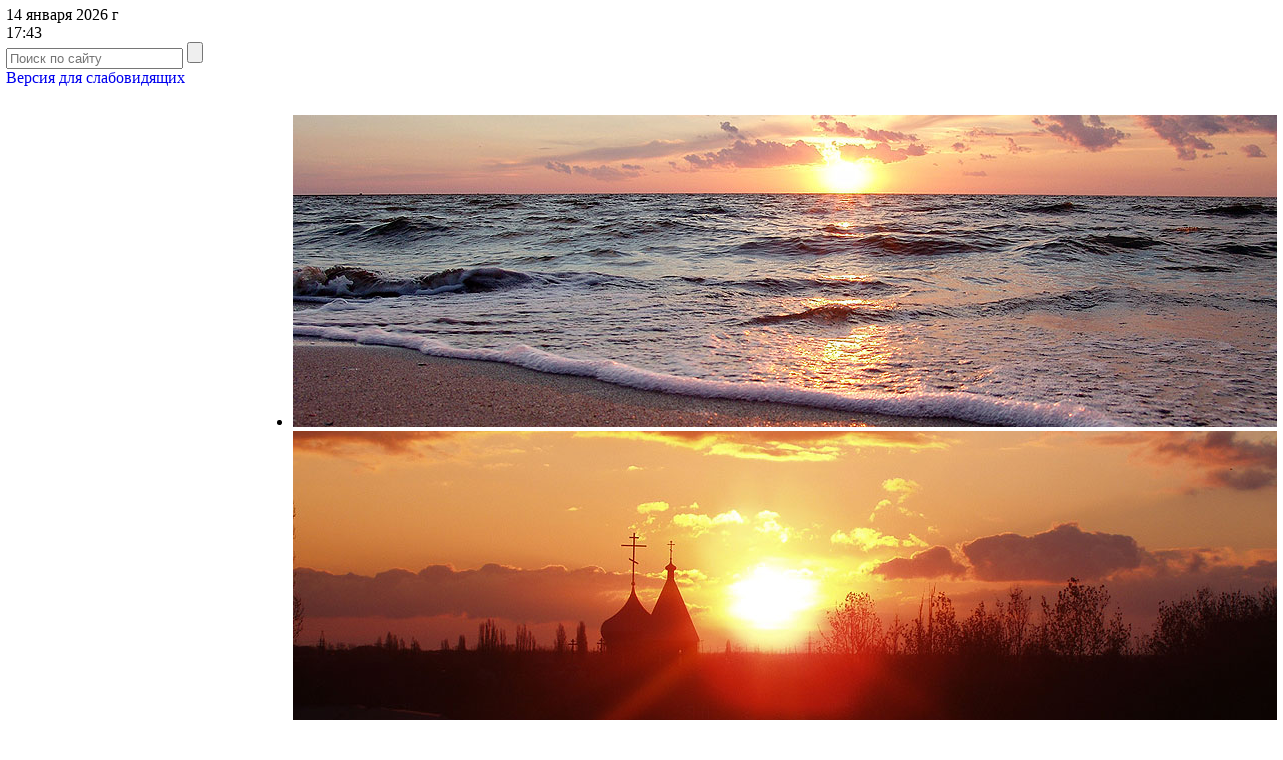

--- FILE ---
content_type: text/html; charset=windows-1251
request_url: https://prahtarsk.ru/admraion/norm-baza/expert/prinyatie/2012/
body_size: 13267
content:
 
<!DOCTYPE html>
<html xml:lang="ru" lang="ru">
<head>
<meta 
	name="sputnik-verification" 
	content="cV4MCBEinwxYoH7g"
/>
<meta http-equiv="X-UA-Compatible" content="IE=edge" />
<meta http-equiv="Content-Type" content="text/html; charset=windows-1251" />
<meta name="robots" content="index, follow" />
<link href="/bitrix/cache/css/s1/admin/template_b3fb56266668c15ec6b241662af873db/template_b3fb56266668c15ec6b241662af873db_v1.css?17313355819607" type="text/css"  data-template-style="true" rel="stylesheet" />
<script type="text/javascript">var _ba = _ba || []; _ba.push(["aid", "c99653c3bfd54014db178306556df777"]); _ba.push(["host", "prahtarsk.ru"]); (function() {var ba = document.createElement("script"); ba.type = "text/javascript"; ba.async = true;ba.src = (document.location.protocol == "https:" ? "https://" : "http://") + "bitrix.info/ba.js";var s = document.getElementsByTagName("script")[0];s.parentNode.insertBefore(ba, s);})();</script>


<!--link href="/bitrix/templates/admin/common.css" type="text/css" rel="stylesheet" / -->
<!--link href="/bitrix/templates/admin/colors.css" type="text/css" rel="stylesheet" / -->

	<!--[if lte IE 6]>
	<style type="text/css">
		
		#banner-overlay { 
			background-image: none;
			filter: progid:DXImageTransform.Microsoft.AlphaImageLoader(src='/bitrix/templates/admin/images/overlay.png', sizingMethod = 'crop'); 
		}
		
		div.product-overlay {
			background-image: none;
			filter: progid:DXImageTransform.Microsoft.AlphaImageLoader(src='/bitrix/templates/admin/images/product-overlay.png', sizingMethod = 'crop');
		}
		
	</style>
	<![endif]-->

  <link href="/bitrix/templates/admin/js/bxSlider/jquery.bxslider.css" rel="stylesheet" />
    <link rel="stylesheet" type="text/css" href="/bitrix/templates/admin/css/general.css"/>
    <link rel="stylesheet" type="text/css" href="/bitrix/templates/admin/css/jcarousel.basic.css"/>
    <link rel="stylesheet" type="text/css" href="/bitrix/templates/admin/css/jquery.fancybox-1.3.4.css"/>
    <script src="https://code.jquery.com/jquery-1.7.2.min.js" type="text/javascript"></script>
    <script src="/bitrix/templates/admin/js/index.js" type="text/javascript"></script>
    <script type="text/javascript" src="/bitrix/templates/admin/js/jquery.fancybox-1.3.4.js"></script>
    <script src="/bitrix/templates/admin/js/jquery.jcarousel.min.js" type="text/javascript"></script>
    <script src="/bitrix/templates/admin/js/jcarousel-connected.js" type="text/javascript"></script>
    <script src="/bitrix/templates/admin/js/jcarousel.basic.js" type="text/javascript"></script>

  <script src="/bitrix/templates/admin/js/bxSlider/jquery.bxslider.min.js"></script>
	
	<title>2012 год</title>
</head>
<body>
	<div id="panel"></div>


<body>
<!--table-main-->
<table class="table-main">
    <tr>
        <td>
            <!--header-->
            <div class="header">
                <!--table-main-container-->
                <table class="table-main-container">
                    <tr>
                        <td>
                            <div class="header-data">14 января 2026 г</div>
                            <div class="header-time">17:43</div>


                            <!--header-search-form-->
                            <form id="search-form" class="header-search-form" method="post" action="/search/">
                                <input type="text" class="input" placeholder="Поиск по сайту" value="" name="q"/>
                                <input class="submit" type="submit" value=""/>
                            </form>
                            <!--END header-search-form-->
                            <div class="header-glass"><a href="?type=special">Версия для слабовидящих</a></div>
                            <div class="header-home"><a href="/"></a></div>
                            <div class="header-map"><a href="/search/map.php"></a></div>
                            <div class="header-mail"><a href="/contacts/feedback.php"></a></div>


                        </td>
                    </tr>

                </table>
                <!--END table-main-container-->
            </div>
        </td>
    </tr>
</table>
<!--END table-main-->
<!--table-main-->
<table class="table-main">
    <tr>
        <td>
            <!--header-->
            <div class="header-banner">
                <!--table-main-container-->
                <table class="table-main-container">
                    <tr>
                        <td>
                            <div class="header-banner-title">
                                <a href="/"><img src="/bitrix/templates/admin/images/logo.gif" alt=""/></a>

                                <h1 class="h1"><a href="/">Администрация
                                    муниципального образования</a></h1>
                                Приморско-Ахтарский муниципальный округ
                                Краснодарского края
                            </div>

                        </td>
                        <td>




                            <div id="head-slide" class="jcarousel-wrapper slider">
                                <div class="jcarousel">
                                    <ul>





                                        <!--slide-->
                                        <li>
                                            <img src="/upload/iblock/fa8/fa8d1a441063008aaa003518ef265c39.jpg" class="slider-left" alt=""/>
                                        </li>
                                        <!--END slide-->




                                        <!--slide-->
                                        <li>
                                            <img src="/upload/iblock/885/885002f503c460be06f2afba68b78cd2.jpg" class="slider-left" alt=""/>
                                        </li>
                                        <!--END slide-->




                                        <!--slide-->
                                        <li>
                                            <img src="/upload/resize_cache/iblock/f51/984_312_2/piv1ahlaemzz6e5snyftkak6za4x2ujl.jpg" class="slider-left" alt=""/>
                                        </li>
                                        <!--END slide-->




                                        <!--slide-->
                                        <li>
                                            <img src="/upload/resize_cache/iblock/2e4/984_312_2/k5b62tt71jgox7sxg79h0xk8i5im6fys.JPG" class="slider-left" alt=""/>
                                        </li>
                                        <!--END slide-->




                                        <!--slide-->
                                        <li>
                                            <img src="/upload/resize_cache/iblock/9af/984_312_2/trw4bmy2bi416bg3hwhk0s6afzh9osxv.jpg" class="slider-left" alt=""/>
                                        </li>
                                        <!--END slide-->




                                        <!--slide-->
                                        <li>
                                            <img src="/upload/resize_cache/iblock/c5f/984_312_2/7zxl9uau7grnt7jpyo67g4zivqkhpywn.jpg" class="slider-left" alt=""/>
                                        </li>
                                        <!--END slide-->




                                        <!--slide-->
                                        <li>
                                            <img src="/upload/resize_cache/iblock/8f6/984_312_2/kwmxjjfe9k0n5n0wbgoadbyqdih69z1c.JPG" class="slider-left" alt=""/>
                                        </li>
                                        <!--END slide-->




                                        <!--slide-->
                                        <li>
                                            <img src="/upload/resize_cache/iblock/a7d/984_312_2/v04342hwgwjh0w4ydfu79y5lcxa6a4gm.jpg" class="slider-left" alt=""/>
                                        </li>
                                        <!--END slide-->




                                    </ul>
                                </div>
                                <p class="jcarousel-pagination"></p>
                            </div>

                        </td>
                    </tr>

                </table>
                <!--END table-main-container-->
            </div>
        </td>
    </tr>
</table>
<!--END table-main-->
<!--table-main-->
	
<!--table-main-->
<table class="table-main">
    <tr>
        <td>
            <!--table-main-container-->
            <table class="table-main-container">
                <tr>
                <td class="col-left">
                    <a href="/virt-priem/" class="col-left-info">
                        Виртуальная <br />
                        приемная
                    </a>

                    <div class="col-left-menu">
	



	
	
					<div class="item root-item">
				<div class="icon"></div>
				<a href="/presscenter/">Пресс-центр</a>
				<div class="submenu" style="display: none">
		
	
	


	

	
	
		
							<div class="first"><a href="/presscenter/news/">Новости</a></div>
			
		
	
	


	

	
	
		
							<div ><a href="/presscenter/video/">Видео</a></div>
			
		
	
	


	

	
	
		
							<div ><a href="/presscenter/announcement/">Объявления</a></div>
			
		
	
	


	

	
	
		
							<div ><a href="/presscenter/rez-oprosov/">Результаты опросов</a></div>
			
		
	
	


	

			</div></div>	
	
		
							<div class="item root-item"><a href="/kniga-pamyati/">Книга Памяти</a></div>
			
		
	
	


	

	
	
		
							<div class="item root-item"><a href="/contacts/">Контакты</a></div>
			
		
	
	


	

	
	
					<div class="item root-item">
				<div class="icon"></div>
				<a href="/admraion/">Администрация округа</a>
				<div class="submenu" style="display: none">
		
	
	


	

	
	
		
							<div class="first"><a href="/admraion/glava/">Глава Приморско-Ахтарского округа</a></div>
			
		
	
	


	

	
	
		
							<div ><a href="/admraion/strukt/">Структура</a></div>
			
		
	
	


	

	
	
		
							<div ><a href="/admraion/zam/">Заместители главы муниципального образования Приморско-Ахтарский муниципальный округ</a></div>
			
		
	
	


	

	
	
		
							<div ><a href="/admraion/otd/">Начальники отделов</a></div>
			
		
	
	


	

	
	
		
							<div ><a href="/admraion/norm-baza/">Нормативная база</a></div>
			
		
	
	


	

	
	
		
							<div ><a href="/admraion/priem-grazh/">Отдел по работе с обращениями граждан управления по территориальному взаимодействию и делопроизводству</a></div>
			
		
	
	


	

	
	
		
							<div ><a href="/admraion/municipal/">Муниципальная служба</a></div>
			
		
	
	


	

	
	
		
							<div ><a href="/admraion/arhiv/">Архив</a></div>
			
		
	
	


	

	
	
		
							<div ><a href="/admraion/contakti.php">Контакты</a></div>
			
		
	
	


	

	
	
		
							<div ><a href="/admraion/otchet/">Отчет о работе главы и администрации МО Приморско-Ахтарский района</a></div>
			
		
	
	


	

	
	
		
							<div ><a href="/admraion/mun-zakaz/">Муниципальный заказ</a></div>
			
		
	
	


	

	
	
		
							<div ><a href="/admraion/standart_konkurenc/">Стандарт конкуренции</a></div>
			
		
	
	


	

			</div></div>	
	
		
							<div class="item root-item"><a href="/ofitsialnoe-opublikovanie-npa/">Официальное опубликование НПА</a></div>
			
		
	
	


	

	
	
					<div class="item root-item">
				<div class="icon"></div>
				<a href="/sovetraiona/">Совет муниципального образования Приморско-Ахтарский муниципальный округ Краснодарского края</a>
				<div class="submenu" style="display: none">
		
	
	


	

	
	
		
							<div class="first"><a href="/sovetraiona/izv/">Извещения</a></div>
			
		
	
	


	

	
	
		
							<div ><a href="/sovetraiona/grafik_priema">График приёма депутатов</a></div>
			
		
	
	


	

	
	
		
							<div ><a href="/sovetraiona/inf-sovet">Информация о Совете</a></div>
			
		
	
	


	

	
	
		
							<div ><a href="/sovetraiona/npa">Нормативная база</a></div>
			
		
	
	


	

	
	
		
							<div ><a href="/sovetraiona/otchet">Отчёт о работе Совета</a></div>
			
		
	
	


	

	
	
		
							<div ><a href="/sovetraiona/proekt-resh">Проекты решений Совета</a></div>
			
		
	
	


	

	
	
		
							<div ><a href="/sovetraiona/sost-sov">Состав Совета</a></div>
			
		
	
	


	

	
	
		
							<div ><a href="/sovetraiona/sved-dohod">Сведения о доходах, об имуществе и обязательствах имущественного характера</a></div>
			
		
	
	


	

	
	
		
							<div ><a href="/sovetraiona/itogi-pubs/">Итоги публичных слушаний по проекту бюджета</a></div>
			
		
	
	


	

	
	
		
							<div ><a href="/sovetraiona/grafik_ps/">График проведения сессий Совета</a></div>
			
		
	
	


	

	
	
		
							<div ><a href="/sovetraiona/komissii-soveta/">Комиссии Совета</a></div>
			
		
	
	


	

	
	
		
							<div ><a href="/sovetraiona/arhiv_sovet_mo/">Архив Совета МО Приморско-Ахтарский район</a></div>
			
		
	
	


	

			</div></div>	
	
					<div class="item root-item">
				<div class="icon"></div>
				<a href="/kspalata/">Контрольно-счетная палата</a>
				<div class="submenu" style="display: none">
		
	
	


	

	
	
		
							<div class="first"><a href="/kspalata/inf/">Общая информация о контрольно-счетной палате</a></div>
			
		
	
	


	

	
	
		
							<div ><a href="/kspalata/polozh/">Положение о контрольно-счетной палате</a></div>
			
		
	
	


	

	
	
		
							<div ><a href="/kspalata/reglament_ksp/">Регламент контрольно-счетной палаты</a></div>
			
		
	
	


	

	
	
		
							<div ><a href="/kspalata/plan-rab-ksp/">План работы контрольно-счетной палаты</a></div>
			
		
	
	


	

	
	
		
							<div ><a href="/kspalata/kontr-rev-mer/">Контрольно-ревизионные мероприятия</a></div>
			
		
	
	


	

	
	
		
							<div ><a href="/kspalata/eksp-anal-mer/">Экспертно-аналитические мероприятия</a></div>
			
		
	
	


	

	
	
		
							<div ><a href="/kspalata/norm-akt/">Нормативные акты</a></div>
			
		
	
	


	

	
	
		
							<div ><a href="/kspalata/otcet-o-rab/">Отчет о работе контрольно-счетной палаты</a></div>
			
		
	
	


	

	
	
		
							<div ><a href="/kspalata/protiv-kor/">Противодействие коррупции</a></div>
			
		
	
	


	

	
	
		
							<div ><a href="/kspalata/obr_gr/">Обращения граждан</a></div>
			
		
	
	


	

			</div></div>	
	
					<div class="item root-item">
				<div class="icon"></div>
				<a href="/infraion/">Информация о районе</a>
				<div class="submenu" style="display: none">
		
	
	


	

	
	
		
							<div class="first"><a href="/infraion/obrash/">Обращение главы района</a></div>
			
		
	
	


	

	
	
		
							<div ><a href="/infraion/history/">История района</a></div>
			
		
	
	


	

	
	
		
							<div ><a href="/infraion/simbol/">Символика района</a></div>
			
		
	
	


	

	
	
		
							<div ><a href="/infraion/ekon-fin/">Экономика и финансы</a></div>
			
		
	
	


	

	
	
		
							<div ><a href="/infraion/selsk-posel/">Сельские поселения</a></div>
			
		
	
	


	

	
	
		
							<div ><a href="/infraion/soc/">Социальная политика</a></div>
			
		
	
	


	

	
	
		
							<div ><a href="/infraion/selhoz/">Сельское хозяйство</a></div>
			
		
	
	


	

	
	
		
							<div ><a href="/infraion/gkh/">ЖКХ и строительство</a></div>
			
		
	
	


	

	
	
		
							<div ><a href="/infraion/transp-pas-per/">Транспорт и пассажирские перевозки</a></div>
			
		
	
	


	

	
	
		
							<div ><a href="/infraion/turizm/">Туризм и отдых</a></div>
			
		
	
	


	

	
	
		
							<div ><a href="/infraion/sport/">Спорт</a></div>
			
		
	
	


	

	
	
		
							<div ><a href="/infraion/nac-proekti/">Национальные проекты</a></div>
			
		
	
	


	

	
	
		
							<div ><a href="/infraion/post-index/">Почтовые индексы</a></div>
			
		
	
	


	

	
	
		
							<div ><a href="/infraion/tlf-extr-sl/">Телефоны экстренных служб</a></div>
			
		
	
	


	

	
	
		
							<div ><a href="/infraion/evak_t_s/">Эвакуация задержанных транспортных средств</a></div>
			
		
	
	


	

	
	
		
							<div ><a href="/infraion/Voin_usch/">Воинский учет</a></div>
			
		
	
	


	

	
	
		
							<div ><a href="/infraion/prodaja_alkog/">Территориальные границы ограничений продажи алкоголя</a></div>
			
		
	
	


	

	
	
		
							<div ><a href="/infraion/potreb_sf/">Потребительская сфера</a></div>
			
		
	
	


	

	
	
		
							<div ><a href="/infraion/eko/">Экология</a></div>
			
		
	
	


	

	
	
		
							<div ><a href="/infraion/ppo/">Перечень подведомственных организаций</a></div>
			
		
	
	


	

	
	
		
							<div ><a href="/infraion/o-besplatnoy-yuridicheskoy-pomoshchi-na-territorii-krasnodarskogo-kraya/">О бесплатной юридической помощи на территории Краснодарского края</a></div>
			
		
	
	


	

	
	
		
							<div ><a href="/infraion/inf_bezh/">Информация для беженцев</a></div>
			
		
	
	


	

			</div></div>	
	
					<div class="item root-item">
				<div class="icon"></div>
				<a href="/admreforma/">Административная реформа</a>
				<div class="submenu" style="display: none">
		
	
	


	

	
	
		
							<div class="first"><a href="/admreforma/adm-regl/">Административные регламенты</a></div>
			
		
	
	


	

	
	
		
							<div ><a href="/admreforma/antikor2015/">Антикоррупционная экспертиза</a></div>
			
		
	
	


	

	
	
		
							<div ><a href="/admreforma/mfc/">Многофункциональный центр</a></div>
			
		
	
	


	

	
	
		
							<div ><a href="/admreforma/npa/">НПА по административной реформе</a></div>
			
		
	
	


	

	
	
		
							<div ><a href="/admreforma/orv/">Оценка регулирующего воздействия</a></div>
			
		
	
	


	

	
	
		
							<div ><a href="/admreforma/el-pravit/">Электронное правительство</a></div>
			
		
	
	


	

	
	
		
							<div ><a href="/admreforma/mejved/">Межведомственное взаимодействие</a></div>
			
		
	
	


	

	
	
		
							<div ><a href="/admreforma/drond/">ДРОНД</a></div>
			
		
	
	


	

	
	
		
							<div ><a href="/admreforma/ Сведения, подлежащие предоставлению с использованием координат/">Сведения, подлежащие предоставлению с использованием координат</a></div>
			
		
	
	


	

	
	
		
							<div ><a href="/admreforma/tehshem/perechenShem.php">Технологические схемы предоставления муниципальных услуг</a></div>
			
		
	
	


	

	
	
		
							<div ><a href="/admreforma/korrypciya">Борьба с коррупцией</a></div>
			
		
	
	


	

	
	
		
							<div ><a href="/admreforma/kliecent/">Клиентоцентричность</a></div>
			
		
	
	


	

			</div></div>	
	
					<div class="item root-item">
				<div class="icon"></div>
				<a href="/protivkor/">Противодействие коррупции</a>
				<div class="submenu" style="display: none">
		
	
	


	

	
	
		
							<div class="first"><a href="/protivkor/normkor">Нормативные правовые и иные акты в сфере противодействия коррупции</a></div>
			
		
	
	


	

	
	
		
							<div ><a href="/protivkor/ekspertkor">Антикоррупционная экспертиза</a></div>
			
		
	
	


	

	
	
		
							<div ><a href="/protivkor/metodkor">Методические материалы</a></div>
			
		
	
	


	

	
	
		
							<div ><a href="/protivkor/formkor">Формы документов, связанных с противодействием коррупции для заполнения</a></div>
			
		
	
	


	

	
	
		
							<div ><a href="/protivkor/svedkor">Сведения о доходах, расходах, об имуществе и обязательствах имущественного характера</a></div>
			
		
	
	


	

	
	
		
							<div ><a href="/protivkor/kom_spov/">Комиссия по соблюдению требований к служебному поведению</a></div>
			
		
	
	


	

	
	
		
							<div ><a href="/protivkor/sovetkor">Совет по противодействию коррупции</a></div>
			
		
	
	


	

	
	
		
							<div ><a href="/protivkor/otchetkor">Отчеты, обзоры, статистическая информация по вопросам противодействия коррупции</a></div>
			
		
	
	


	

	
	
		
							<div ><a href="/protivkor/kontaktkor">Обратная связь для сообщений о фактах коррупции</a></div>
			
		
	
	


	

	
	
		
							<div ><a href="/protivkor/oprosy">Опрос по вопросам коррупции и антикоррупционной деятельности</a></div>
			
		
	
	


	

			</div></div>	
	
					<div class="item root-item">
				<div class="icon"></div>
				<a href="/korg/">Контролирующие органы</a>
				<div class="submenu" style="display: none">
		
	
	


	

	
	
		
							<div class="first"><a href="/korg/44fz/index.php">Контроль в сфере закупок и внутренний финансовый контроль</a></div>
			
		
	
	


	

	
	
		
							<div ><a href="/korg/mun-kontr/index.php">Муниципальный контроль</a></div>
			
		
	
	


	

	
	
		
							<div ><a href="/korg/trud_kontrol/">Ведомственный контроль за соблюдением трудового законодательства</a></div>
			
		
	
	


	

			</div></div>	
	
					<div class="item root-item">
				<div class="icon"></div>
				<a href="/bezop/">Безопасность</a>
				<div class="submenu" style="display: none">
		
	
	


	

	
	
		
							<div class="first"><a href="/bezop/prokur/">Прокуратура разъясняет</a></div>
			
		
	
	


	

	
	
		
							<div ><a href="/bezop/police/">Полиция</a></div>
			
		
	
	


	

	
	
		
							<div ><a href="/bezop/antinarko/">Антинарко</a></div>
			
		
	
	


	

	
	
		
							<div ><a href="/bezop/antiterror/">Антитеррористическая комиссия</a></div>
			
		
	
	


	

	
	
		
							<div ><a href="/bezop/go-i-chs/">ГО и ЧС</a></div>
			
		
	
	


	

	
	
		
							<div ><a href="/bezop/gibdd/">ГИБДД</a></div>
			
		
	
	


	

	
	
		
							<div ><a href="/bezop/profilakt_pravonarush_prestupl/">Профилактика правонарушений и преступлений</a></div>
			
		
	
	


	

	
	
		
							<div ><a href="/bezop/tel_exstrensluzhb/">Телефоны экстренных служб</a></div>
			
		
	
	


	

	
	
		
							<div ><a href="/bezop/mezhnats_o/">По вопросам межнациональных отношений</a></div>
			
		
	
	


	

			</div></div>	
	
					<div class="item root-item">
				<div class="icon"></div>
				<a href="/tik/">ТИК Приморско-Ахтарская</a>
				<div class="submenu" style="display: none">
		
	
	


	

	
	
		
							<div class="first"><a href="/tik/glavn.php">О Комиссии</a></div>
			
		
	
	


	

	
	
		
							<div ><a href="/tik/tik_ikmo_reshen">Решения</a></div>
			
		
	
	


	

	
	
		
							<div ><a href="/tik/news">Новости</a></div>
			
		
	
	


	

	
	
		
							<div ><a href="/tik/izbir_kom/">Избирательные комиссии</a></div>
			
		
	
	


	

	
	
		
							<div ><a href="http://www.krasnodar.izbirkom.ru/izbirkom_pages/index.php">Выборы и референдумы</a></div>
			
		
	
	


	

	
	
		
							<div ><a href="/tik/rab_sobr/">Работа с обращениями</a></div>
			
		
	
	


	

	
	
		
							<div ><a href="/tik/bannerys/">Баннеры и ссылки</a></div>
			
		
	
	


	

	
	
		
							<div ><a href="/tik/arh_vyborov/">Архив выборов</a></div>
			
		
	
	


	

	
	
		
							<div ><a href="/tik/obychenie/">Обучение</a></div>
			
		
	
	


	

	
	
		
							<div ><a href="/tik/ppg">Повышение правовой культуры</a></div>
			
		
	
	


	

			</div></div>	
	
					<div class="item root-item">
				<div class="icon"></div>
				<a href="/elektr-kat/">Электронный каталог</a>
				<div class="submenu" style="display: none">
		
	
	


	

	
	
		
							<div class="first"><a href="/elektr-kat/inf-mo/index.php">Общая информация о муниципальном образовании</a></div>
			
		
	
	


	

	
	
		
							<div ><a href="/elektr-kat/priroda/index.php">Природные ресурсы и окружающая среда</a></div>
			
		
	
	


	

	
	
		
							<div ><a href="/elektr-kat/econ-raz/">Экономическое развитие и потенциал</a></div>
			
		
	
	


	

	
	
		
							<div ><a href="/elektr-kat/katalog-pr/">Каталог предприятий</a></div>
			
		
	
	


	

	
	
		
							<div ><a href="/elektr-kat/gil-kom-inf/">Жилищно-коммунальная инфраструктура</a></div>
			
		
	
	


	

	
	
		
							<div ><a href="/elektr-kat/rabota-s-molod/">Работа с молодежью</a></div>
			
		
	
	


	

	
	
		
							<div ><a href="/elektr-kat/Uchrez-kult-docug/">Учреждения, осуществляющие культурно-досуговую и образовательную деятельность</a></div>
			
		
	
	


	

	
	
		
							<div ><a href="/elektr-kat/sport/">Спорт</a></div>
			
		
	
	


	

			</div></div>	
	
					<div class="item root-item">
				<div class="icon"></div>
				<a href="/gradodel/">Градостроительная деятельность</a>
				<div class="submenu" style="display: none">
		
	
	


	

	
	
		
							<div class="first"><a href="/gradodel/news/">Новости в сфере градостроительства</a></div>
			
		
	
	


	

	
	
		
							<div ><a href="/gradodel/info_org_grad/">Информация об органах местного самоуправления, предоставляющих услуги в сфере градостроительства и строительства</a></div>
			
		
	
	


	

	
	
		
							<div ><a href="/gradodel/inf_grad_ysl/">Информация о порядке получения информации о градостроительных условиях</a></div>
			
		
	
	


	

	
	
		
							<div ><a href="/gradodel/dokterrplan/">Документы территориального планирования</a></div>
			
		
	
	


	

	
	
		
							<div ><a href="/gradodel/pzzpos/">Правила землепользования и застройки</a></div>
			
		
	
	


	

	
	
		
							<div ><a href="/gradodel/dokplanter/">Документация по планировке территорий</a></div>
			
		
	
	


	

	
	
		
							<div ><a href="/gradodel/kpzem/">Приобрести земельный участок</a></div>
			
		
	
	


	

	
	
		
							<div ><a href="/gradodel/polysl_stroisfera/">Получить услугу в сфере строительства</a></div>
			
		
	
	


	

	
	
		
							<div ><a href="/gradodel/isch_procsferstroy/">Исчерпывающие перечни процедур в сфере строительства</a></div>
			
		
	
	


	

	
	
		
							<div ><a href="/gradodel/expinjizprodok/">Экспертиза инженерных изысканий и проектной документации</a></div>
			
		
	
	


	

	
	
		
							<div ><a href="/gradodel/sved_ifosistem/">Получить сведения из информационных систем в сфере градостроительной деятельности</a></div>
			
		
	
	


	

	
	
		
							<div ><a href="/gradodel/statgrad/">Статистическая информация и иные сведения о градостроительной деятельности</a></div>
			
		
	
	


	

	
	
		
							<div ><a href="/gradodel/graf_seminar/">График обучающих семинаров для участников градостроительной деятельности</a></div>
			
		
	
	


	

	
	
		
							<div ><a href="/gradodel/infomaterials/">Калькулятор процедур. Инфографика. Видеоролики. Буклеты.</a></div>
			
		
	
	


	

	
	
		
							<div ><a href="/gradodel/polsas/">ПОЛЕЗНЫЕ ССЫЛКИ</a></div>
			
		
	
	


	

	
	
		
							<div ><a href="/gradodel/pub_servitut/">Публичные сервитуты</a></div>
			
		
	
	


	

			</div></div>	
	
		
							<div class="item root-item"><a href="/virt-priem/">Виртуальная приёмная</a></div>
			
		
	
	


	

	
	
					<div class="item root-item">
				<div class="icon"></div>
				<a href="/profsouz/">Наш профсоюз</a>
				<div class="submenu" style="display: none">
		
	
	


	

	
	
		
							<div class="first"><a href="/profsouz/Info_mat_profsoyuz/">Информационные материалы</a></div>
			
		
	
	


	

			</div></div>	
	
		
							<div class="item root-item"><a href="/territorialnoe-obshchestvennoe-samoupravlenie-tos">Территориальное общественное самоуправление (ТОС)</a></div>
			
		
	
	


	

	
	
		
							<div class="item root-item"><a href="/inibudj">Инициативное бюджетирование</a></div>
			
		
	
	


	

	
	
		
							<div class="item root-item"><a href="http://invest.prahtarsk.ru/ru/v-pom-predprin/">Поддержка малого бизнеса</a></div>
			
		
	
	


	

	
	
		
							<div class="item root-item"><a href="http://invest.prahtarsk.ru/ru/proektnaya-deyatelnost/">Проектное управление</a></div>
			
		
	
	


	

	
	
		
							<div class="item root-item"><a href="http://invest.prahtarsk.ru/ru/v-pom-predprin/munitsipalnyy-tsentr-podderzhki-predprinimatelstva.php">Муниципальный центр поддержки предпринимательства</a></div>
			
		
	
	


	

	
	
		
							<div class="item root-item"><a href="http://invest.prahtarsk.ru/ru/v-pom-investoru/imushchestvennye-kompleksy-predpriyatiy-bankrotov/">Имущественные комплексы предприятий-банкротов</a></div>
			
		
	
	


	

	
	
		
							<div class="item root-item"><a href="http://www.prahtarsk.ru/infraion/evak_t_s/">Эвакуация задержанных транспортных средств</a></div>
			
		
	
	


	

	
	
		
							<div class="item root-item"><a href="/gosuslugi/index.php">Госуслуги</a></div>
			
		
	
	


	

	
	
		
							<div class="item root-item"><a href="/standart_konkurencii/index.php">Стандарт развития конкуренции</a></div>
			
		
	
	


	

	
	
		
							<div class="item root-item"><a href="/otkrdan/index.php">Открытые данные</a></div>
			
		
	
	


	

	
	
		
							<div class="item root-item"><a href="/antikomp/index.php">Антимонопольный комплаенс</a></div>
			
		
	
	


	

	
	
		
							<div class="item root-item"><a href="/msp">Имущественная поддержка субъектов МСП</a></div>
			
		
	
	


	

	
	
					<div class="item root-item">
				<div class="icon"></div>
				<a href="/svo/">Участникам СВО</a>
				<div class="submenu" style="display: none">
		
	
	


	

	
	
		
							<div class="first"><a href="/svo/mery_svo/">Меры поддержки участникам СВО и членам их семей</a></div>
			
		
	
	


	

	</div></div>



                           

			<!--div style="padding: 40px 0px 0px 0px" align="center"><object classid="clsid:d27cdb6e-ae6d-11cf-96b8-444553540000" codebase="http://download.macromedia.com/pub/shockwave/cabs/flash/swflash.cab#version=10,0,0,0" width="220" height="367" id="pobeda" align="middle">
		<param name="allowScriptAccess" value="sameDomain" />
		<param name="allowFullScreen" value="false" />
		<param name="movie" value="/pobeda70-width_x220.swf" />
		<param name="quality" value="high" />
		<param name="bgcolor" value="#faf9e8" />	
		<embed src="/pobeda70-width_x220.swf" quality="high" bgcolor="#faf9e8" width="220" height="367" name="pobeda" align="middle" allowScriptAccess="sameDomain" allowFullScreen="false" type="application/x-shockwave-flash" pluginspage="http://www.adobe.com/go/getflashplayer" />
			</object></div-->

			
			

      <div class="banner_rotate">
        <div class="banner_rotate_slider" id="banner_rotate">

		  
		  



          <div class="banner_rotate_item">
							<a href="https://www.prahtarsk.ru/upload/gos-pod-zaya25.pdf" target="_blank">				<img src="/upload/iblock/951/l2yzlwannxu107b8uiu5js0js3v98vpy.png" alt="ПРЕИМУЩЕСТВА подачи заявления посредством портала государственных услуг «Госуслуги»" title="ПРЕИМУЩЕСТВА подачи заявления посредством портала государственных услуг «Госуслуги»" width="220">
				</a>			          </div>



          <div class="banner_rotate_item">
							<a href="https://премияслужение.рф/" target="_blank">				<img src="/upload/iblock/602/me0q5ietxpnr5ixrltbxm0gjl03vjvxs.png" alt="Всеросийская муниципальная премия &quot;Служение&quot;" title="Всеросийская муниципальная премия &quot;Служение&quot;" width="220">
				</a>			          </div>



          <div class="banner_rotate_item">
											<img src="/upload/iblock/051/0lg2xipdyourh63ybkcgplltf98nkjlp.png" alt="Кинокомиссия Краснодарского края" title="Кинокомиссия Краснодарского края" width="220">
							          </div>



          <div class="banner_rotate_item">
							<a href="https://www.kdn-krd.ru/otdely-po-delam-nesovershennoletnikh-v-mo/" target="_blank">				<img src="/upload/iblock/e9b/eg7s9s1br3vbcny8h1ln9gvp7pq56lrr.jpg" alt="Детский телефон доверия" title="Детский телефон доверия" width="220">
				</a>			          </div>



          <div class="banner_rotate_item">
							<a href="https://pgu.krasnodar.ru/service/passport.php?serviceid=169102" target="_blank">				<img src="/upload/iblock/170/cbkjjx6nrwp5evgv7jul7ktotzuz54sy.jpeg" alt="Выдача разрешений" title="Выдача разрешений" width="220">
				</a>			          </div>



          <div class="banner_rotate_item">
							<a href="https://pgu.krasnodar.ru/service/passport.php?serviceid=170988" target="_blank">				<img src="/upload/iblock/ae0/drgi661s7ymyd8jcazedkdjiou3e0few.jpeg" alt="Выдача градпланов" title="Выдача градпланов" width="220">
				</a>			          </div>



          <div class="banner_rotate_item">
							<a href="https://innofund23.ru/" target="_blank">				<img src="/upload/iblock/667/iwbarxbt62t45v8e0gib7uoihf8sjdak.jpg" alt="Фонд развития инноваций" title="Фонд развития инноваций" width="220">
				</a>			          </div>



          <div class="banner_rotate_item">
							<a href="http://oatos.ru/" target="_blank">				<img src="/upload/iblock/cf8/p2g67rwi15nq3816eelj04nx2nf1n74x.jpg" alt="ОАТОС" title="ОАТОС" width="220">
				</a>			          </div>



          <div class="banner_rotate_item">
							<a href="https://rosreestr.gov.ru/open-service/statistika-i-analitika/reyting-kadastrovykh-inzhenerov/" target="_blank">				<img src="/upload/iblock/6e6/7tejw7xagyw7w8jk8gwmmd2s3j3hwtw1.jpg" alt="Рейтинг кадастровых инженеров" title="Рейтинг кадастровых инженеров" width="220">
				</a>			          </div>



          <div class="banner_rotate_item">
							<a href="https://kurortkuban.ru/" target="_blank">				<img src="/upload/iblock/509/huyw6myxb2dot2agzs9pqycn70jljr1m.png" alt="Курорты Краснодарского края" title="Курорты Краснодарского края" width="220">
				</a>			          </div>



          <div class="banner_rotate_item">
							<a href="https://xn--90aivcdt6dxbc.xn--p1ai/" target="_blank">				<img src="/upload/iblock/86b/86b5a094bbc722a7f2936270590fe7fc.png" alt="объясняем.рф" title="объясняем.рф" width="220">
				</a>			          </div>



          <div class="banner_rotate_item">
							<a href="https://kids.kurortkuban.ru/" target="_blank">				<img src="/upload/iblock/4d6/4d6c66b0e4464eeabd7d7ee7e354e31a.png" alt="Каникулы на море" title="Каникулы на море" width="220">
				</a>			          </div>



          <div class="banner_rotate_item">
							<a href="http://www.prahtarsk.ru/presscenter/announcement/rabotaet-telefon-goryachey-linii-po-nevyplate-zarplaty/" target="_blank">				<img src="/upload/iblock/353/353e638f28b65f6e71964f60b12e957e.jpg" alt="Работает телефон горячей линии по невыплате зарплаты" title="Работает телефон горячей линии по невыплате зарплаты" width="220">
				</a>			          </div>



          <div class="banner_rotate_item">
											<img src="/upload/iblock/902/90248c7e639093361770b69eb678a54f.jpg" alt="Стоп-алкоголь" title="Стоп-алкоголь" width="220">
							          </div>



          <div class="banner_rotate_item">
											<img src="/upload/iblock/b10/b1012784d1a2a08a064f86257f9764cc.jpg" alt="Горячая линия" title="Горячая линия" width="220">
							          </div>



          <div class="banner_rotate_item">
											<img src="/upload/iblock/606/60641d55999255218251808cf1cc0848.jpg" alt="Горячая линия по вопросам ценообразования на продукты питания" title="Горячая линия по вопросам ценообразования на продукты питания" width="220">
							          </div>



          <div class="banner_rotate_item">
							<a href="https://moibiz93.ru/" target="_blank">				<img src="/upload/iblock/e72/e72b8b7bf063e5e3aac206c67c9a0780.png" alt="МОЙ БИЗНЕС" title="МОЙ БИЗНЕС" width="220">
				</a>			          </div>



          <div class="banner_rotate_item">
							<a href="http://fmkk.ru/ " target="_blank">				<img src="/upload/iblock/af7/af73be25c0e8e4bee58583c7c4879914.jpg" alt="Фонд микрофинансирования" title="Фонд микрофинансирования" width="220">
				</a>			          </div>



          <div class="banner_rotate_item">
							<a href="https://prahtarsk.ru/presscenter/news/goryachaya-liniya%3D%3D%3D%3D%3D/" target="_blank">				<img src="/upload/iblock/8fa/9q9pkvdesyu1ewegubhv9o5b62qkjfcv.jpg" alt="ГОРЯЧАЯ ЛИНИЯ!" title="ГОРЯЧАЯ ЛИНИЯ!" width="220">
				</a>			          </div>



          <div class="banner_rotate_item">
							<a href="https://prahtarsk.ru/presscenter/news/soobshchi-gde-torguyut-smertyu./" target="_blank">				<img src="/upload/iblock/36b/yf5spq51e04zaeqfcu9cz0hn4z8zberg.jpg" alt="Сообщи где торгуют смертью" title="Сообщи где торгуют смертью" width="220">
				</a>			          </div>



          <div class="banner_rotate_item">
							<a href="https://prahtarsk.ru/presscenter/news/goryachaya-liniya-po-narusheniyu-trudovogo-zakonodatelstva/" target="_blank">				<img src="/upload/iblock/385/u5it8q1jxu1ycbdbovil8nr00movd0jj.png" alt="Горячая линия по нарушению трудового законодательства" title="Горячая линия по нарушению трудового законодательства" width="220">
				</a>			          </div>



          <div class="banner_rotate_item">
							<a href="https://prahtarsk.ru/presscenter/news/blagotvoritelnaya-aktsiya-dobroyelka/" target="_blank">				<img src="/upload/iblock/79e/1wrl504iu576a8t5owyce70agwpdb66c.jpg" alt="Благотворительная акция &quot;Доброёлка&quot;" title="Благотворительная акция &quot;Доброёлка&quot;" width="220">
				</a>			          </div>



          <div class="banner_rotate_item">
							<a href="https://ok.ru/group/59469816070190" target="_blank">				<img src="/upload/iblock/aeb/9dukwm9cbcgc1dspxbyk88rnbh7q3up0.jpg" alt="Официальная страница Одноклассники" title="Официальная страница Одноклассники" width="220">
				</a>			          </div>



          <div class="banner_rotate_item">
							<a href="https://vk.com/public175216279" target="_blank">				<img src="/upload/iblock/af5/0q0bb8462l84nzp8gfn6zlwexa77cj45.jpg" alt="Официальная страница Вконтакте" title="Официальная страница Вконтакте" width="220">
				</a>			          </div>



          <div class="banner_rotate_item">
							<a href="https://достижения.рф/?utm_source=dialog&utm_medium=post&utm_campaign=krasnodarskiykray" target="_blank">				<img src="/upload/iblock/cf1/v2tfosk5mbb11b90v2xc2t6jy0zlp45y.jpg" alt="ДОСТИЖЕНИЯ.РФ" title="ДОСТИЖЕНИЯ.РФ" width="220">
				</a>			          </div>



          <div class="banner_rotate_item">
							<a href="https://www.prahtarsk.ru/presscenter/news/kak-postupit-v-vooruzhennye-sily-rf-na-sluzhbu-po-kontraktu/" target="_blank">				<img src="/upload/iblock/8ad/td31dmtmxdxvr3k1yurkasz2ybju4ayt.jpg" alt="Как поступить в Вооруженные силы РФ на службу по контракту?" title="Как поступить в Вооруженные силы РФ на службу по контракту?" width="220">
				</a>			          </div>



          <div class="banner_rotate_item">
							<a href="https://grants.krasnodar.ru/" target="_blank">				<img src="/upload/iblock/14f/wlnm9tvhxxbm5rbbn2fx36ixe40zfvb4.jpg" alt="PRO ГРанты- центра развития гражданского общества Краснодарского края" title="PRO ГРанты- центра развития гражданского общества Краснодарского края" width="220">
				</a>			          </div>



          <div class="banner_rotate_item">
							<a href="https://prahtarsk.ru/presscenter/news/vsekubanskaya-aktsiya-podderzhki-kubanskikh-boytsov-i-ikh-semey-svoikh-ne-brosaem/" target="_blank">				<img src="/upload/iblock/554/7nsjrdiivgb1lmuv0r95ddmdcz2q0lil.png" alt="ВСЕКУБАНСКАЯ АКЦИЯ ПОДДЕРЖКИ КУБАНСКИХ БОЙЦОВ И ИХ СЕМЕЙ «СВОИХ НЕ БРОСАЕМ»" title="ВСЕКУБАНСКАЯ АКЦИЯ ПОДДЕРЖКИ КУБАНСКИХ БОЙЦОВ И ИХ СЕМЕЙ «СВОИХ НЕ БРОСАЕМ»" width="220">
				</a>			          </div>



          <div class="banner_rotate_item">
							<a href="https://спроси.дом.рф/instructions/selskaya-ipoteka-voprosy-i-otvety/#:~:text=Сельская%20ипотека%20–%20это%20ипотечная,жилого%20дома%20на%20сельских%20территориях" target="_blank">				<img src="/upload/iblock/56f/ww4qdel50bqdzusokbeyftgyrqg0fbtr.png" alt="Сельская ипотека" title="Сельская ипотека" width="220">
				</a>			          </div>



          <div class="banner_rotate_item">
							<a href="https://cbr.ru/" target="_blank">				<img src="/upload/iblock/ace/acebfa98e7b6743e5d99aa831d65eced.jpg" alt="Защита финансового рынка.Банк России" title="Защита финансового рынка.Банк России" width="220">
				</a>			          </div>



        </div><!--banner_rotate_slider end here-->

        
      </div><!--banner_rotate end here-->
	  
	  			

    </div>

</td>	


<!--main-content-->
<td class="main-content">
    <div class="nav-pager">
					<a href="/" title="Главная">Главная</a> <span class="separator">•</span><a href="/admraion/" title="Администрация округа">Администрация округа</a> <span class="separator">•</span><a href="/admraion/norm-baza/" title="Нормативная база">Нормативная база</a> <span class="separator">•</span><a href="/admraion/norm-baza/expert/" title="Антикоррупционная экспертиза">Антикоррупционная экспертиза</a> <span class="separator">•</span><a href="/admraion/norm-baza/expert/prinyatie/" title="Принятые">Принятые</a> <span class="separator">•</span><a href="/admraion/norm-baza/expert/prinyatie/2012/" title="2012 год">2012 год</a> 	
    </div>
    <div class="tipovaya">
        <a href="/admraion/norm-baza/expert/prinyatie/2012/?print=Y" class="print"></a>

		<h1 class="title">2012 год</h1>
		


	<script type="text/javascript" src="/bitrix/js/jquery.tablesorter.min.js"></script> 
	<script type="text/javascript" src="/bitrix/js/script.js"></script>
	<script type="text/javascript" src="/bitrix/js/jquery.liveFilter.js"></script><p>Декабрь 2012 год
  <br />
<a href="/admraion/norm-baza/expert/prinyatie/2012/postan_dek_2012.zip" >Скачать документ (317Кб, zip)</a></p>
 
<p>Ноябрь 2012 год
  <br />
<a href="/admraion/norm-baza/expert/prinyatie/2012/postan_noyab_2012.zip" >Скачать документ (112Кб, zip)</a></p>
 
<p>Октябрь 2012 год
  <br />
<a href="/admraion/norm-baza/expert/prinyatie/2012/postan_okt_2012.zip" >Скачать документ (103Кб, zip)</a></p>
 
<p>Сентябрь 2012 год
  <br />
<a href="/admraion/norm-baza/expert/prinyatie/2012/postan_sent_2012.zip" >Скачать документ (252Кб, zip</a>)</p>
 
<p>Август 2012 год
  <br />
<a href="/admraion/norm-baza/expert/prinyatie/2012/postan_avg_2012.zip" >Скачать документ (779Кб, zip)</a></p>
 
<p>Июль 2012 год
  <br />
<a href="/admraion/norm-baza/expert/prinyatie/2012/postan_iul_2012.zip" >Скачать документ (39,8Кб, zip)</a></p>
 
<p>Июнь 2012 год
  <br />
<a href="/admraion/norm-baza/expert/prinyatie/2012/postan_iun_2012.zip" >Скачать документ (2,39Mб, zip)</a></p>
 
<p>Май 2012 год
  <br />
<a href="/admraion/norm-baza/expert/prinyatie/2012/postan_25052012_1127.doc" >Скачать документ (267Кб, doc)</a></p>
 
<p>Апрель 2012 год
  <br />
<a href="/admraion/norm-baza/expert/prinyatie/2012/postan_apr_2012.zip" >Скачать документ (71,9Кб, zip)</a></p>
 
<p>Март 2012 год
  <br />
<a href="/admraion/norm-baza/expert/prinyatie/2012/postan_mart_2012.zip" >Скачать документ (44,7Кб, zip)</a></p>
 
<p>Февраль 2012 год
  <br />
<a href="/admraion/norm-baza/expert/prinyatie/2012/postan_fevr_2012.zip" >Скачать документ (121Кб, zip)</a></p>
 
<p>Январь 2012 год
  <br />
<a href="/admraion/norm-baza/expert/prinyatie/2012/postan_26012012_131.doc" >Скачать документ (51,5Кб, doc)</a></p>
 

    </div>



                    </td>
                </tr>

            </table>
            <!--END table-main-container-->

        </td>
    </tr>
</table>
<!--END table-main-->

<!--table-main-->
<table class="table-main">
    <tr>
        <td>
            <!--table-main-container-->
            <table class="table-main-container">
                <tr>
                    <td><div class="useful-links">
                        <div class="left">
                            ПОЛЕЗНЫЕ
                            ССЫЛКИ
                            <img src="/bitrix/templates/admin/images/arrow4.png" alt="" class="icon-arr icon-arr-1"/>
                        </div>

                        <div class="jcarousel-wrapper">
                            <div class="jcarousel">
                                <ul>







                                    <!--slide-->
                                    <li>




                                        <a class="link" href="http://admkrai.kuban.ru/" target="_blank">
                                            <span>admkrai.kuban.ru</span>
                                            Администрация Краснодарского края                                        </a>






                                        <a class="link" href="https://forms.krasnodar.ru/opros-naseleniya/" target="_blank">
                                            <span>Krasnodar.ru</span>
                                            Опрос населения об эффективности деятельности органов местного самоуправления                                        </a>






                                        <a class="link" href="http://www.куб.дети/" target="_blank">
                                            <span>www.куб.дети</span>
                                            Уполномоченный по правам ребенка в Краснодарском крае                                        </a>






                                        <a class="link" href="http://81.177.100.43/" target="_blank">
                                            <span>http://81.177.100.43/</span>
                                            Родительский портал                                        </a>



                                    </li>
                                    <!--END slide-->
                                    <!--slide-->
                                    <li>



                                        <a class="link" href="http://invest.prahtarsk.ru/" target="_blank">
                                            <span>invest.prahtarsk.ru</span>
                                            Инвестпортал Приморско-Ахтарского района                                        </a>






                                        <a class="link" href="http://uppkk23.ru/" target="_blank">
                                            <span>uppkk23.ru</span>
                                            Уполномоченный по защите прав предпринимателей в КК                                        </a>






                                        <a class="link" href="http://инвестклимат.рф/ " target="_blank">
                                            <span>инвестклимат.рф</span>
                                            Национальная предпринимательская инициатива                                        </a>






                                        <a class="link" href="https://23.mvd.ru/contact_information" target="_blank">
                                            <span>https://23.mvd.ru/</span>
                                            Ваш участковый                                        </a>






                                        <a class="link" href="http://krsdstat.gks.ru/wps/wcm/connect/rosstat_ts/krsdstat/ru/census_and_researching/researching/statistic_researching/" target="_blank">
                                            <span>krsdstat.gks.ru</span>
                                            Сплошное  статистическое наблюдение                                         </a>



                                    </li>
                                    <!--END slide-->
                                    <!--slide-->
                                    <li>



                                        <a class="link" href="http://www.prahtarsk.ru/infraion/evak_t_s/" target="_blank">
                                            <span>prahtarsk.ru</span>
                                            Эвакуация задержанных транспортных средств                                        </a>






                                        <a class="link" href="http://81.177.100.43" target="_blank">
                                            <span>http://81.177.100.43</span>
                                            Родительский портал                                        </a>






                                        <a class="link" href="http://www.gfkuban.ru/cpp/" target="_blank">
                                            <span>gfkuban.ru</span>
                                            Центр поддержки предпринимательства                                        </a>






                                        <a class="link" href="http://www.uppkk23.ru/" target="_blank">
                                            <span>www.uppkk23.ru</span>
                                            Уполномоченный по защите прав предпринимателей в Краснодарском крае                                        </a>






                                        <a class="link" href="http://frgskk.ru" target="_blank">
                                            <span>www.frgskk.ru</span>
                                            Фонд развития жилищного страхования Краснодарского края                                        </a>



                                    </li>
                                    <!--END slide-->
                                    <!--slide-->
                                    <li>



                                        <a class="link" href="http://www.molod.info/" target="_blank">
                                            <span>molod.info</span>
                                            Кубанский молодёжный портал                                        </a>






                                        <a class="link" href="http://www.gfkuban.ru/" target="_blank">
                                            <span>www.gfkuban.ru</span>
                                            Гарантийный фонд поддержки малого предпринимательства Краснодарского края                                        </a>





                                    </li>
                                    <!--END slide-->


                                </ul></div>
                            <a href="#" class="jcarousel-control-prev">&lsaquo;</a>
                            <a href="#" class="jcarousel-control-next">&rsaquo;</a>

                        </div>

                    </div>


                    </td>
                </tr>
            </table>
            <!--END table-main-container-->

        </td>
    </tr>
</table>
<!--END table-main-->


    <link rel="stylesheet" href="/banner-resources/banner.css">
    <div class="banner-pb_wrapper" style="padding-bottom: 20px">
        <div class="banner-pb_container">
            <div class="banner-pb_image"></div>
            <div class="banner-pb_content">
                <div class="banner-pb_content__info">
                    <p class="banner-pb_content__title">
                        Возникли трудности при ведении бизнеса в регионе?
                    </p>
                    <p class="banner-pb_content__subtitle">
                        Напишите, чтобы быстро получить ответ
                    </p>
                </div>
                <div class="banner-pb_content__link">
                    <a rel="noopener" href="https://www.gosuslugi.ru/help/obratitsya_business" target="_blank">
                        <div class="banner-pb_button">
                            Написать
                        </div>
                    </a>
                    <img class="banner-pb_icon" src="/banner-resources/icons/gosuslugi.svg"/>
                </div>
            </div>
        </div>
    </div>


<!--table-main-->
<table class="table-main">
    <tr>
        <td>
            <!--footer-->
            <div class="footer">
                <!--table-main-container-->
                <table class="table-main-container">
                    <tr>
                        <td>
                            <!--footer-right-->
                            <div class="footer-right" style="max-width: 60%">
								<div class="address">
									Учредитель: администрация муниципального образования Приморско-Ахтарский район<br/>
353860, Краснодарский край,<br/>
г. Приморско-Ахтарск, ул. 50 лет Октября, 63<br/>
Контакты:  

                                </div>
                                <div class="phone">
									<span>тел.: 8(86143)-3-08-62</span>
                                </div>

<div class="address">
	Сетевое издание массовой информации - официальный сайт администрации муниципального образования Приморско-Ахтарский район зарегистрирован Федеральной службой по надзору в сфере связи, информационных технологий и массовых коммуникаций от 05.11.2024 года, регистрационный номер ЭЛ № ФС77-88647<br/>
Полное или частичное использование материалов возможно только с разрешения редакции. Редакция не несет ответственности за мнения, высказанные в комментариях читателями.

								</div>



                            </div>
                            <!--END footer-right-->
                            <!--footer-left-->
                            <div class="footer-left" style="max-width: 25%">
                                <img class="footer-left-logo" src="/bitrix/templates/admin/images/logo-footer.gif" alt=""/>

                                <p class="text">
                                    Администрация<br />
                                    муниципального образования   <br />
                                    Приморско-Ахтарский       <br />
                                    муниципальный округ Краснодарского края
                                </p>

                                <div>
                                    <a href="http://www.internetimage.ru" target="_blank" class="copyright">
                                        © Официальный сайт администрации муниципального образования Приморско-Ахтарский муниципальный округ Краснодарского края<br />
                                        Разработка сайта – Интернет-Имидж   <br />
                                        
                                    </a></div>
<p>&nbsp;<p>


<!--LiveInternet counter--><script type="text/javascript"><!--
document.write("<a href='https://www.liveinternet.ru/click' "+
"target=_blank><img src='https://counter.yadro.ru/hit?t17.1;r"+
escape(document.referrer)+((typeof(screen)=="undefined")?"":
";s"+screen.width+"*"+screen.height+"*"+(screen.colorDepth?
screen.colorDepth:screen.pixelDepth))+";u"+escape(document.URL)+
";"+Math.random()+
"' alt='' title='LiveInternet: показано число просмотров за 24"+
" часа, посетителей за 24 часа и за сегодня' "+
"border='0' width='88' height='31'><\/a>")
//--></script><!--/LiveInternet-->



<script type="text/javascript">
       (function(d, t, p) {
           var j = d.createElement(t); j.async = true; j.type = "text/javascript";
           j.src = ("https:" == p ? "https:" : "http:") + "//stat.sputnik.ru/cnt.js";
           var s = d.getElementsByTagName(t)[0]; s.parentNode.insertBefore(j, s);
       })(document, "script", document.location.protocol);
    </script>
<span id="sputnik-informer"></span>



                            </div>
                            <!--END footer-left-->
                        </td>
                    </tr>
                </table>
                <!--END table-main-container-->
            </div>
            <!--END footer-->
        </td>
    </tr>
</table>
<!--END table-main-->


<div class="cookie-notification cookie-notification_hidden_yes">
        <!--div class="cookie-notification__header">Мы используем Яндекс Метрику</div-->
        <div class="cookie-notification__body">
            <p>Сайт использует Яндекс.Метрику и Liveinternet в соответствии с <a href="/upload/1692_102023.pdf">Правилами обработки персональных данных</a>. Продолжая пользоваться сайтом, вы соглашаетесь с условиями <a href="/upload/1692_102023.pdf">Правилами обработки персональных данных</a>.</p>
        </div>
        <div class="cookie-notification__buttons">
            <button class="cookie-notification__button" id="yes">Я согласен</button>
        </div>
    </div>


        <script src="/bitrix/templates/admin/js/js.cookie.js"></script>


<script type="text/javascript">
        var messageElement = document.querySelector('.cookie-notification');
        // Если нет cookies, то показываем плашку
        if (!Cookies.get('agreement')) {
            showMessage();
        } else {
            initCounter();
        }
        // Функция добавляет класс к DOM-элементу. Вы можете использовать библиотеку jQuery или другой фреймворк
        function addClass (o, c) {
            var re = new RegExp("(^|\\s)" + c + "(\\s|$)", "g");
            if (!o || re.test(o.className)) {
                return;
            }
            o.className = (o.className + " " + c).replace(/\s+/g, " ").replace(/(^ | $)/g, "");
        }
        // Функция удаляет класс из DOM-элемента. Вы можете использовать библиотеку jQuery или другой фреймворк
        function removeClass (o, c) {
            var re = new RegExp('(^|\\s)' + c + '(\\s|$)', 'g');
            if (!o) {
                return;
            }
            o.className = o.className.replace(re, '$1').replace(/\s+/g, ' ').replace(/(^ | $)/g, '');
        }
        // Функция, которая прячет предупреждение
        function hideMessage () {
            addClass(messageElement, 'cookie-notification_hidden_yes');
        }
        // Функция, которая показывает предупреждение
        function showMessage () {
            removeClass(messageElement, 'cookie-notification_hidden_yes');
        }
        function saveAnswer () {
            // Прячем предупреждение
            hideMessage();

            // Ставим cookies
            Cookies.set('agreement', '1');
        }
        function initCounter () {
            /*ym(7777777, 'init', {
	        clickmap:true,
	        trackLinks:true,
	        accurateTrackBounce:true,
	        webvisor:true
            });*/
            saveAnswer();
        }
        // Нажатие кнопки "Я согласен"
        document.querySelector('#yes').addEventListener('click', function () {
            initCounter();
        });
    </script>


</body>
</html>